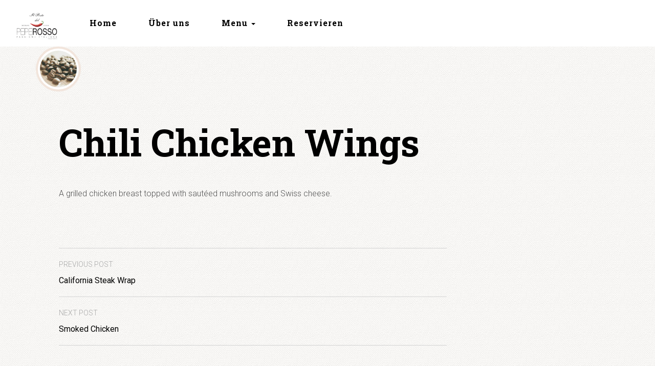

--- FILE ---
content_type: text/html; charset=UTF-8
request_url: https://www.ristorantepeperosso.ch/menu/chili-chicken-wings/
body_size: 6433
content:
<!DOCTYPE html>
<html lang="it-IT">
<head>
<meta charset="UTF-8">
<meta name="viewport" content="width=device-width, user-scalable=0">
<title>Chili Chicken Wings | www.ristorantepeperosso.ch</title>
<link rel="profile" href="http://gmpg.org/xfn/11">
<link rel="pingback" href="https://www.ristorantepeperosso.ch/xmlrpc.php">
<link rel="shortcut icon" href="https://www.ristorantepeperosso.ch/wp-content/uploads/2016/10/favicon.ico">
<link rel='dns-prefetch' href='//fonts.googleapis.com' />
<link rel='dns-prefetch' href='//s.w.org' />
<link rel="alternate" type="application/rss+xml" title="www.ristorantepeperosso.ch &raquo; Feed" href="https://www.ristorantepeperosso.ch/feed/" />
<link rel="alternate" type="application/rss+xml" title="www.ristorantepeperosso.ch &raquo; Feed dei commenti" href="https://www.ristorantepeperosso.ch/comments/feed/" />
<link rel="alternate" type="application/rss+xml" title="www.ristorantepeperosso.ch &raquo; Chili Chicken Wings Feed dei commenti" href="https://www.ristorantepeperosso.ch/menu/chili-chicken-wings/feed/" />
		<script type="text/javascript">
			window._wpemojiSettings = {"baseUrl":"https:\/\/s.w.org\/images\/core\/emoji\/13.0.0\/72x72\/","ext":".png","svgUrl":"https:\/\/s.w.org\/images\/core\/emoji\/13.0.0\/svg\/","svgExt":".svg","source":{"concatemoji":"https:\/\/www.ristorantepeperosso.ch\/wp-includes\/js\/wp-emoji-release.min.js?ver=5.5.17"}};
			!function(e,a,t){var n,r,o,i=a.createElement("canvas"),p=i.getContext&&i.getContext("2d");function s(e,t){var a=String.fromCharCode;p.clearRect(0,0,i.width,i.height),p.fillText(a.apply(this,e),0,0);e=i.toDataURL();return p.clearRect(0,0,i.width,i.height),p.fillText(a.apply(this,t),0,0),e===i.toDataURL()}function c(e){var t=a.createElement("script");t.src=e,t.defer=t.type="text/javascript",a.getElementsByTagName("head")[0].appendChild(t)}for(o=Array("flag","emoji"),t.supports={everything:!0,everythingExceptFlag:!0},r=0;r<o.length;r++)t.supports[o[r]]=function(e){if(!p||!p.fillText)return!1;switch(p.textBaseline="top",p.font="600 32px Arial",e){case"flag":return s([127987,65039,8205,9895,65039],[127987,65039,8203,9895,65039])?!1:!s([55356,56826,55356,56819],[55356,56826,8203,55356,56819])&&!s([55356,57332,56128,56423,56128,56418,56128,56421,56128,56430,56128,56423,56128,56447],[55356,57332,8203,56128,56423,8203,56128,56418,8203,56128,56421,8203,56128,56430,8203,56128,56423,8203,56128,56447]);case"emoji":return!s([55357,56424,8205,55356,57212],[55357,56424,8203,55356,57212])}return!1}(o[r]),t.supports.everything=t.supports.everything&&t.supports[o[r]],"flag"!==o[r]&&(t.supports.everythingExceptFlag=t.supports.everythingExceptFlag&&t.supports[o[r]]);t.supports.everythingExceptFlag=t.supports.everythingExceptFlag&&!t.supports.flag,t.DOMReady=!1,t.readyCallback=function(){t.DOMReady=!0},t.supports.everything||(n=function(){t.readyCallback()},a.addEventListener?(a.addEventListener("DOMContentLoaded",n,!1),e.addEventListener("load",n,!1)):(e.attachEvent("onload",n),a.attachEvent("onreadystatechange",function(){"complete"===a.readyState&&t.readyCallback()})),(n=t.source||{}).concatemoji?c(n.concatemoji):n.wpemoji&&n.twemoji&&(c(n.twemoji),c(n.wpemoji)))}(window,document,window._wpemojiSettings);
		</script>
		<style type="text/css">
img.wp-smiley,
img.emoji {
	display: inline !important;
	border: none !important;
	box-shadow: none !important;
	height: 1em !important;
	width: 1em !important;
	margin: 0 .07em !important;
	vertical-align: -0.1em !important;
	background: none !important;
	padding: 0 !important;
}
</style>
	<link rel='stylesheet' id='wp-block-library-css'  href='https://www.ristorantepeperosso.ch/wp-includes/css/dist/block-library/style.min.css?ver=5.5.17' type='text/css' media='all' />
<link rel='stylesheet' id='contact-form-7-css'  href='https://www.ristorantepeperosso.ch/wp-content/plugins/contact-form-7/includes/css/styles.css?ver=4.5' type='text/css' media='all' />
<link rel='stylesheet' id='rs-plugin-settings-css'  href='https://www.ristorantepeperosso.ch/wp-content/plugins/revslider/public/assets/css/settings.css?ver=5.2.6' type='text/css' media='all' />
<style id='rs-plugin-settings-inline-css' type='text/css'>
#rs-demo-id {}
</style>
<link rel='stylesheet' id='google-roboto-css'  href='https://fonts.googleapis.com/css?family=Roboto%3A400%2C300%2C700&#038;ver=5.5.17' type='text/css' media='all' />
<link rel='stylesheet' id='google-roboto-slab-css'  href='https://fonts.googleapis.com/css?family=Roboto+Slab%3A400%2C300%2C700&#038;ver=5.5.17' type='text/css' media='all' />
<link rel='stylesheet' id='google-droid-serif-css'  href='https://fonts.googleapis.com/css?family=Droid+Serif%3A400italic&#038;ver=5.5.17' type='text/css' media='all' />
<link rel='stylesheet' id='bootstrap-css'  href='https://www.ristorantepeperosso.ch/wp-content/themes/highgrove/css/bootstrap.min.css?ver=5.5.17' type='text/css' media='all' />
<link rel='stylesheet' id='font-awesome-css'  href='https://www.ristorantepeperosso.ch/wp-content/themes/highgrove/css/font-awesome.min.css?ver=4.2.0' type='text/css' media='all' />
<link rel='stylesheet' id='animate-css'  href='https://www.ristorantepeperosso.ch/wp-content/themes/highgrove/css/animate.min.css?ver=5.5.17' type='text/css' media='all' />
<link rel='stylesheet' id='highgrove-css'  href='https://www.ristorantepeperosso.ch/wp-content/themes/highgrove/style.css?ver=5.5.17' type='text/css' media='all' />
<link rel='stylesheet' id='highgrove-woocommerce-css'  href='https://www.ristorantepeperosso.ch/wp-content/themes/highgrove/css/woocommerce.css?ver=5.5.17' type='text/css' media='all' />
<link rel='stylesheet' id='jquery-ui-smoothness-css'  href='https://www.ristorantepeperosso.ch/wp-content/plugins/contact-form-7/includes/js/jquery-ui/themes/smoothness/jquery-ui.min.css?ver=1.10.3' type='text/css' media='screen' />
<link rel='stylesheet' id='fancybox-css'  href='https://www.ristorantepeperosso.ch/wp-content/plugins/easy-fancybox/fancybox/jquery.fancybox-1.3.7.min.css?ver=1.5.7' type='text/css' media='screen' />
<script type='text/javascript' src='https://www.ristorantepeperosso.ch/wp-includes/js/jquery/jquery.js?ver=1.12.4-wp' id='jquery-core-js'></script>
<script type='text/javascript' src='https://www.ristorantepeperosso.ch/wp-content/plugins/revslider/public/assets/js/jquery.themepunch.tools.min.js?ver=5.2.6' id='tp-tools-js'></script>
<script type='text/javascript' src='https://www.ristorantepeperosso.ch/wp-content/plugins/revslider/public/assets/js/jquery.themepunch.revolution.min.js?ver=5.2.6' id='revmin-js'></script>
<script type='text/javascript' src='https://www.ristorantepeperosso.ch/wp-content/themes/highgrove/js/modernizr.js?ver=2.8.3' id='modernizr-js'></script>
<link rel="https://api.w.org/" href="https://www.ristorantepeperosso.ch/wp-json/" /><link rel="EditURI" type="application/rsd+xml" title="RSD" href="https://www.ristorantepeperosso.ch/xmlrpc.php?rsd" />
<link rel="wlwmanifest" type="application/wlwmanifest+xml" href="https://www.ristorantepeperosso.ch/wp-includes/wlwmanifest.xml" /> 
<link rel='prev' title='California Steak Wrap' href='https://www.ristorantepeperosso.ch/menu/california-steak-wrap/' />
<link rel='next' title='Smoked Chicken' href='https://www.ristorantepeperosso.ch/menu/smoked-chicken/' />
<meta name="generator" content="WordPress 5.5.17" />
<link rel="canonical" href="https://www.ristorantepeperosso.ch/menu/chili-chicken-wings/" />
<link rel='shortlink' href='https://www.ristorantepeperosso.ch/?p=132' />
<link rel="alternate" type="application/json+oembed" href="https://www.ristorantepeperosso.ch/wp-json/oembed/1.0/embed?url=https%3A%2F%2Fwww.ristorantepeperosso.ch%2Fmenu%2Fchili-chicken-wings%2F" />
<link rel="alternate" type="text/xml+oembed" href="https://www.ristorantepeperosso.ch/wp-json/oembed/1.0/embed?url=https%3A%2F%2Fwww.ristorantepeperosso.ch%2Fmenu%2Fchili-chicken-wings%2F&#038;format=xml" />
<style type="text/css">.recentcomments a{display:inline !important;padding:0 !important;margin:0 !important;}</style><meta name="generator" content="Powered by Slider Revolution 5.2.6 - responsive, Mobile-Friendly Slider Plugin for WordPress with comfortable drag and drop interface." />

<!-- Easy FancyBox 1.5.7 using FancyBox 1.3.7 - RavanH (http://status301.net/wordpress-plugins/easy-fancybox/) -->
<script type="text/javascript">
/* <![CDATA[ */
var fb_timeout = null;
var fb_opts = { 'overlayShow' : true, 'hideOnOverlayClick' : true, 'showCloseButton' : true, 'centerOnScroll' : true, 'enableEscapeButton' : true, 'autoScale' : true };
var easy_fancybox_handler = function(){
	/* IMG */
	var fb_IMG_select = 'a[href*=".jpg"]:not(.nofancybox,.pin-it-button), area[href*=".jpg"]:not(.nofancybox), a[href*=".jpeg"]:not(.nofancybox,.pin-it-button), area[href*=".jpeg"]:not(.nofancybox), a[href*=".png"]:not(.nofancybox,.pin-it-button), area[href*=".png"]:not(.nofancybox)';
	jQuery(fb_IMG_select).addClass('fancybox image');
	var fb_IMG_sections = jQuery('div.gallery ');
	fb_IMG_sections.each(function() { jQuery(this).find(fb_IMG_select).attr('rel', 'gallery-' + fb_IMG_sections.index(this)); });
	jQuery('a.fancybox, area.fancybox, li.fancybox a:not(li.nofancybox a)').fancybox( jQuery.extend({}, fb_opts, { 'transitionIn' : 'elastic', 'easingIn' : 'easeOutBack', 'transitionOut' : 'elastic', 'easingOut' : 'easeInBack', 'opacity' : false, 'hideOnContentClick' : false, 'titleShow' : true, 'titlePosition' : 'over', 'titleFromAlt' : true, 'showNavArrows' : true, 'enableKeyboardNav' : true, 'cyclic' : false }) );
	/* Auto-click */ 
	jQuery('#fancybox-auto').trigger('click');
}
/* ]]> */
</script>
</head>

<body class="highgrove_dish-template-default single single-highgrove_dish postid-132 wp-custom-logo">

<div id="page" class="hfeed site">

	<a class="skip-link sr-only" href="#content">Skip to content</a>

    	<header id="masthead" class="site-header" role="banner">
        <nav id="site-navigation" class="navbar navbar-default affix-top" role="navigation">
            <div class="container-fluid">
                <div class="navbar-header">
                    <button type="button" class="navbar-toggle collapsed" data-toggle="collapse" data-target="#navbar-collapse">
                        <span class="sr-only">Toggle navigation</span>
                        <span class="icon-bar"></span>
                        <span class="icon-bar"></span>
                        <span class="icon-bar"></span>
                    </button>
                    <a class="navbar-brand" href="https://www.ristorantepeperosso.ch/" rel="home">
                                                    <img src="https://www.ristorantepeperosso.ch/wp-content/uploads/2023/05/Peperosso_new_logo.jpeg" alt="www.ristorantepeperosso.ch">                    </a>
                </div>
                <div class="collapse navbar-collapse" id="navbar-collapse">
                    <ul id="menu-menu-principale" class="nav navbar-nav navbar-left nav-primary"><li id="menu-item-10" class="menu-item menu-item-type-custom menu-item-object-custom menu-item-home menu-item-10"><a href="https://www.ristorantepeperosso.ch">Home</a></li>
<li id="menu-item-236" class="menu-item menu-item-type-post_type menu-item-object-page menu-item-236"><a href="https://www.ristorantepeperosso.ch/uber-uns/">Über uns</a></li>
<li id="menu-item-264" class="menu-item menu-item-type-post_type menu-item-object-page menu-item-has-children menu-item-264 dropdown"><a href="#" class="dropdown-toggle" data-toggle="dropdown" role="button" aria-expanded="false">Menu <b class="caret"></b></a>
<ul class="sub-menu dropdown-menu depth_0">
	<li id="menu-item-1391" class="menu-item menu-item-type-custom menu-item-object-custom menu-item-1391"><a href="https://www.ristorantepeperosso.ch/menu/Tagesmenu.pdf">Tagesmenu</a></li>
	<li id="menu-item-1389" class="menu-item menu-item-type-custom menu-item-object-custom menu-item-1389"><a href="https://www.ristorantepeperosso.ch/menu/Speisekarte_Il_Posto_2025.pdf">Speisekarte</a></li>
</ul>
</li>
<li id="menu-item-235" class="menu-item menu-item-type-post_type menu-item-object-page menu-item-235"><a href="https://www.ristorantepeperosso.ch/reservation/">Reservieren</a></li>
</ul>                                    </div>
            </div>
        </nav>
	</header><!-- #masthead -->

	<div id="content" class="site-content">

    <div class="container">

                <div class="row">

            <div class="col-lg-9">
            
                <main id="main" class="site-main" role="main">

                    
<article id="post-132" class="post-132 highgrove_dish type-highgrove_dish status-publish has-post-thumbnail hentry highgrove_dish_category-breakfast">

    <div class="entry-thumbnail">
        <img width="72" height="72" src="https://www.ristorantepeperosso.ch/wp-content/uploads/2015/01/1-72x72.jpg" class="img-responsive img-circle img-thumbnail wp-post-image" alt="" loading="lazy" srcset="https://www.ristorantepeperosso.ch/wp-content/uploads/2015/01/1-72x72.jpg 72w, https://www.ristorantepeperosso.ch/wp-content/uploads/2015/01/1-300x300.jpg 300w, https://www.ristorantepeperosso.ch/wp-content/uploads/2015/01/1-100x100.jpg 100w, https://www.ristorantepeperosso.ch/wp-content/uploads/2015/01/1-150x150.jpg 150w, https://www.ristorantepeperosso.ch/wp-content/uploads/2015/01/1-128x128.jpg 128w" sizes="(max-width: 72px) 100vw, 72px" />    </div>

    <div class="entry-body">

        <header class="entry-header">

            <div class="entry-meta">
                            </div>

            <h1 class="entry-title">Chili Chicken Wings</h1>
            
        </header>

        <div class="entry-content">
            <p>A grilled chicken breast topped with sautéed mushrooms and Swiss cheese.</p>

                    </div>

        <footer class="entry-footer">
            <div class="entry-meta">
                            </div>
        </footer>

        	<nav class="navigation post-navigation" role="navigation">
		<h1 class="screen-reader-text">Post navigation</h1>
		<div class="nav-links">
			<div class="nav-previous"><a href="https://www.ristorantepeperosso.ch/menu/california-steak-wrap/" rel="prev"><span class="meta-nav">Previous Post</span><br>California Steak Wrap</a></div><div class="nav-next"><a href="https://www.ristorantepeperosso.ch/menu/smoked-chicken/" rel="next"><span class="meta-nav">Next Post</span><br>Smoked Chicken</a></div>		</div><!-- .nav-links -->
	</nav><!-- .navigation -->
	
<section id="comments" class="section comments-area">

    
    
    	<div id="respond" class="comment-respond">
		<h3 id="reply-title" class="comment-reply-title">Lascia un commento <small><a rel="nofollow" id="cancel-comment-reply-link" href="/menu/chili-chicken-wings/#respond" style="display:none;">Annulla risposta</a></small></h3><form action="https://www.ristorantepeperosso.ch/wp-comments-post.php" method="post" id="commentform" class="comment-form" novalidate><p class="comment-notes"><span id="email-notes">Il tuo indirizzo email non sarà pubblicato.</span> I campi obbligatori sono contrassegnati <span class="required">*</span></p><div class="row"><div class="col-lg-12"><p class="comment-form-comment"><label class="sr-only" for="comment">Comment</label><textarea id="comment" class="form-control" name="comment" rows="6" placeholder="Message" aria-required="true"></textarea></p></div></div><div class="row"><div class="col-lg-6"><p class="comment-form-author"><label class="sr-only" for="author">Name</label> <input id="author" class="form-control" name="author" type="text" value="" placeholder="Name" aria-required='true' /></p></div>
<div class="col-lg-6"><p class="comment-form-email"><label class="sr-only" for="email">Email</label> <input id="email" class="form-control" name="email" type="text" value="" placeholder="Email" aria-required='true' /></p></div>
<div class="col-lg-12"><p class="comment-form-url"><label class="sr-only" for="url">Website</label><input id="url" class="form-control" name="url" type="text" value="" placeholder="Website" /></p></div></div>
<p class="comment-form-cookies-consent"><input id="wp-comment-cookies-consent" name="wp-comment-cookies-consent" type="checkbox" value="yes" /> <label for="wp-comment-cookies-consent">Salva il mio nome, email e sito web in questo browser per la prossima volta che commento.</label></p>
<p class="form-submit"><input name="submit" type="submit" id="submit-comment" class="submit" value="Invia commento" /> <input type='hidden' name='comment_post_ID' value='132' id='comment_post_ID' />
<input type='hidden' name='comment_parent' id='comment_parent' value='0' />
</p></form>	</div><!-- #respond -->
	
</section><!-- #comments -->
    </div>

</article>
                </main>

                        </div>

            <div class="col-lg-3">
                <div id="content-sidebar" class="sidebar sidebar-content widget-area" role="complementary">
    </div>            </div>

        </div>
        
    </div>


	</div><!-- #content -->

	<footer id="colophon" class="site-footer" role="contentinfo">

        
<div id="supplementary">
    <div class="container">
        <div id="footer-sidebar" class="sidebar sidebar-footer isotope isotope-col-lg-3 widget-area" role="complementary">
            <div class="column-sizer"></div>
            <div class="gutter-sizer"></div>
            <div class="item"><aside id="text-2" class="widget widget_text"><h4 class="widget-title">Kontakt</h4><hr>			<div class="textwidget"><address><i class="fa fa-home"></i><b>Neu ab 6. Mai 2023:</b><br>&nbsp&nbsp&nbsp&nbsp&nbsp&nbsp&nbsp&nbspAarauerstrasse 5<br>        5102 Rupperswil<br>        Schweiz<br><i class="fa fa-phone"></i><b>Neu ab 6. Mai 2023:</b><br>&nbsp&nbsp&nbsp&nbsp&nbsp&nbsp&nbsp&nbsp+41 62 897 13 27<br><i class="fa fa-envelope"></i><a href="mailto:info@ristorantepeperosso.ch">info@ristorantepeperosso.ch</a><br></address></div>
		</aside></div><div class="item"><aside id="text-3" class="widget widget_text"><h4 class="widget-title">Öffnungszeiten</h4><hr>			<div class="textwidget"><p><b>Montag</b> Ruhetag<br />
<b>Dienstag</b> 9:00-14:00<br />
<b>Mittwoch</b> 9:00-14:00/ab 18:00<br />
<b>Donnerstag</b> 9:00-14:00/ab 18:00<br />
<b>Freitag</b> 9:00-14:00/ab 18:00<br />
<b>Samstag</b> ab 18:00<br />
<b>Sonntag</b> 11:30-14:00/ab 17:30</p>
</div>
		</aside></div><div class="item"><aside id="text-4" class="widget widget_text"><h4 class="widget-title">Follow us</h4><hr>			<div class="textwidget"><address><i class="fa fa-facebook"></i><a href="http://www.facebook.com/Ristorante-Pepe-Rosso-1809077262711573" target="_blank" rel="noopener noreferrer">Facebook</a><br><i class="fa fa-instagram"></i><a href="http://www.instagram.com/ristorantepeperosso/" target="_blank" rel="noopener noreferrer">Instagram</a><br></address></div>
		</aside></div>        </div><!-- #footer-sidebar -->
    </div>
</div><!-- #supplementary -->
		<div class="site-info">
            <div class="overlay"></div>
			<div class="container">
                <div class="pull-left"><strong class="text-serif text-lg"><a href="https://www.ristorantepeperosso.ch/">www.ristorantepeperosso.ch</a></strong><br><span>© 2016 Ristorante Pepe Rosso - Alle Rechte vorbehalten</span></div>
                			</div>
		</div>

	</footer>

</div>

<script type='text/javascript' src='https://www.ristorantepeperosso.ch/wp-content/plugins/contact-form-7/includes/js/jquery.form.min.js?ver=3.51.0-2014.06.20' id='jquery-form-js'></script>
<script type='text/javascript' id='contact-form-7-js-extra'>
/* <![CDATA[ */
var _wpcf7 = {"loaderUrl":"https:\/\/www.ristorantepeperosso.ch\/wp-content\/plugins\/contact-form-7\/images\/ajax-loader.gif","recaptcha":{"messages":{"empty":"Per favore dimostra che non sei un robot."}},"sending":"Invio...","jqueryUi":"1"};
/* ]]> */
</script>
<script type='text/javascript' src='https://www.ristorantepeperosso.ch/wp-content/plugins/contact-form-7/includes/js/scripts.js?ver=4.5' id='contact-form-7-js'></script>
<script type='text/javascript' src='https://www.ristorantepeperosso.ch/wp-content/themes/highgrove/js/bootstrap.min.js?ver=3.3.1' id='bootstrap-js'></script>
<script type='text/javascript' src='https://www.ristorantepeperosso.ch/wp-includes/js/imagesloaded.min.js?ver=4.1.4' id='imagesloaded-js'></script>
<script type='text/javascript' src='https://www.ristorantepeperosso.ch/wp-content/themes/highgrove/js/isotope.pkgd.min.js?ver=2.1.0' id='isotope-js'></script>
<script type='text/javascript' src='https://www.ristorantepeperosso.ch/wp-content/themes/highgrove/js/mousewheel.min.js?ver=3.1.12' id='mousewheel-js'></script>
<script type='text/javascript' src='https://www.ristorantepeperosso.ch/wp-content/themes/highgrove/js/sscs.js?ver=1.2.1' id='sscs-js'></script>
<script type='text/javascript' src='https://www.ristorantepeperosso.ch/wp-content/themes/highgrove/js/appear.js?ver=0.3.3' id='appear-js'></script>
<script type='text/javascript' id='highgrove-script-js-extra'>
/* <![CDATA[ */
var ajax_object = {"ajax_url":"https:\/\/www.ristorantepeperosso.ch\/wp-admin\/admin-ajax.php"};
/* ]]> */
</script>
<script type='text/javascript' src='https://www.ristorantepeperosso.ch/wp-content/themes/highgrove/js/main.js?ver=1.0.0' id='highgrove-script-js'></script>
<script type='text/javascript' src='https://www.ristorantepeperosso.ch/wp-content/themes/highgrove/js/navigation.js?ver=20120206' id='highgrove-navigation-js'></script>
<script type='text/javascript' src='https://www.ristorantepeperosso.ch/wp-content/themes/highgrove/js/skip-link-focus-fix.js?ver=20130115' id='highgrove-skip-link-focus-fix-js'></script>
<script type='text/javascript' src='https://www.ristorantepeperosso.ch/wp-includes/js/comment-reply.min.js?ver=5.5.17' id='comment-reply-js'></script>
<script type='text/javascript' src='https://www.ristorantepeperosso.ch/wp-includes/js/jquery/ui/core.min.js?ver=1.11.4' id='jquery-ui-core-js'></script>
<script type='text/javascript' src='https://www.ristorantepeperosso.ch/wp-includes/js/jquery/ui/datepicker.min.js?ver=1.11.4' id='jquery-ui-datepicker-js'></script>
<script type='text/javascript' id='jquery-ui-datepicker-js-after'>
jQuery(document).ready(function(jQuery){jQuery.datepicker.setDefaults({"closeText":"Chiudi","currentText":"Oggi","monthNames":["Gennaio","Febbraio","Marzo","Aprile","Maggio","Giugno","Luglio","Agosto","Settembre","Ottobre","Novembre","Dicembre"],"monthNamesShort":["Gen","Feb","Mar","Apr","Mag","Giu","Lug","Ago","Set","Ott","Nov","Dic"],"nextText":"Prossimo","prevText":"Precedente","dayNames":["domenica","luned\u00ec","marted\u00ec","mercoled\u00ec","gioved\u00ec","venerd\u00ec","sabato"],"dayNamesShort":["Dom","Lun","Mar","Mer","Gio","Ven","Sab"],"dayNamesMin":["D","L","M","M","G","V","S"],"dateFormat":"d MM yy","firstDay":1,"isRTL":false});});
</script>
<script type='text/javascript' src='https://www.ristorantepeperosso.ch/wp-includes/js/jquery/ui/widget.min.js?ver=1.11.4' id='jquery-ui-widget-js'></script>
<script type='text/javascript' src='https://www.ristorantepeperosso.ch/wp-includes/js/jquery/ui/button.min.js?ver=1.11.4' id='jquery-ui-button-js'></script>
<script type='text/javascript' src='https://www.ristorantepeperosso.ch/wp-includes/js/jquery/ui/spinner.min.js?ver=1.11.4' id='jquery-ui-spinner-js'></script>
<script type='text/javascript' src='https://www.ristorantepeperosso.ch/wp-includes/js/wp-embed.min.js?ver=5.5.17' id='wp-embed-js'></script>
<script type='text/javascript' src='https://www.ristorantepeperosso.ch/wp-content/plugins/easy-fancybox/fancybox/jquery.fancybox-1.3.7.min.js?ver=1.5.7' id='jquery-fancybox-js'></script>
<script type='text/javascript' src='https://www.ristorantepeperosso.ch/wp-content/plugins/easy-fancybox/jquery.easing.pack.js?ver=1.3' id='jquery-easing-js'></script>
<script type='text/javascript' src='https://www.ristorantepeperosso.ch/wp-content/plugins/easy-fancybox/jquery.mousewheel.min.js?ver=3.1.12' id='jquery-mousewheel-js'></script>

<script type="text/javascript">
jQuery(document).on('ready post-load', easy_fancybox_handler );
</script>

</body>
</html>


--- FILE ---
content_type: text/css
request_url: https://www.ristorantepeperosso.ch/wp-content/themes/highgrove/css/woocommerce.css?ver=5.5.17
body_size: 1506
content:
@CHARSET "UTF-8";

.woocommerce form .form-row input.input-text,
.woocommerce form .form-row textarea {
    border: 1px solid #ccc;
    color: #525252;
    line-height: 2;
    padding: 10px 15px;
}

.woocommerce form .form-row input.input-text {
    height: 54px;
}

.woocommerce form .form-row textarea {
    height: auto;
}

.woocommerce #respond input#submit,
.woocommerce a.button,
.woocommerce button.button,
.woocommerce input.button {
    background-color: transparent;
    border: 1px solid #000;
    border-radius: 4px;
    color: #000;
    font-family: "Roboto Slab", serif;
    font-size: 1.6rem;
    line-height: 2;
    padding: 10px 15px;
    text-transform: uppercase;
}

.woocommerce #respond input#submit:hover,
.woocommerce a.button:hover,
.woocommerce button.button:hover,
.woocommerce input.button:hover {
    background-color: #000;
    color: #fff;
}

.woocommerce #respond input#submit.alt,
.woocommerce a.button.alt,
.woocommerce button.button.alt,
.woocommerce input.button.alt {
    background-color: #d4a88c;
    border-color: #d4a88c;
}

.woocommerce #respond input#submit.alt:hover,
.woocommerce a.button.alt:hover,
.woocommerce button.button.alt:hover,
.woocommerce input.button.alt:hover {
    background-color: #000;
    border-color: #000;
}

.woocommerce #content table.cart td.actions .input-text,
.woocommerce table.cart td.actions .input-text,
.woocommerce-page #content table.cart td.actions .input-text,
.woocommerce-page table.cart td.actions .input-text {
    width: 240px;
}

.woocommerce p.stars a {
    font-weight: 400;
}

.woocommerce .controls {
    background-color: #fff;
    margin-bottom: 15px;
    padding: 15px;
}

.woocommerce .woocommerce-ordering,
.woocommerce .woocommerce-result-count {
    margin: 0;
}

.woocommerce .woocommerce-ordering select {
    height: 54px;
    border: 1px solid #d4d4d4;
}

.woocommerce .woocommerce-result-count,
.woocommerce-page .woocommerce-result-count {
    font-style: italic;
    line-height: 54px;
}

.woocommerce ul.products {
    background-color: #fff;
    margin-bottom: 45px;
}

.woocommerce ul.products .type-product {
    font-size: 1.5rem;
    text-align: center;
}

.woocommerce ul.products li.product,
.woocommerce-page ul.products li.product {
    width: 25%;
    margin: 0;
    padding: 30px;
}

.woocommerce ul.products li.product a {
    position: relative;
    display: inline-block;
}

.woocommerce ul.products li.product img {
    display: inline-block;
    width: 128px;
    border: 4px solid rgba(212, 168, 140, 0.3);
    border-radius: 50%;
    cursor: url("../img/svg/crosshair.svg") 20 20, crosshair;
    margin-bottom: 30px;
    padding: 4px;
    box-sizing: content-box;
    -webkit-box-sizing: content-box;
    transition: border-color 0.3s ease-in-out;
    -webkit-transition: border-color 0.3s ease-in-out;
}

.woocommerce ul.products li.product:hover img {
    border-color: #d4a88c;
}

.woocommerce ul.products li.product a p {
    color: #525252;
}

.woocommerce ul.products li.product h3 {
    font-size: 2.4rem;
    padding: 0 0 15px;
    transition: color 0.3s ease-in-out;
    -webkit-transition: color 0.3s ease-in-out;
}

.woocommerce ul.products li.product a:hover h3 {
    color: #d4a88c;
}

.woocommerce ul.products li.product .price {
    color: #d4a88c;
    font-size: 2.4rem;
    font-weight: 300;
    line-height: 1.75;
    margin-bottom: 0;
}

.woocommerce ul.products li.product .price del {
    display: inline;
    color: #a6a6a6;
    font-size: 80%;
}

.woocommerce ul.products li.product .price ins {
    font-weight: 300;
    text-decoration: none;
}

.woocommerce ul.products li.product .add_to_cart_button {
    color: #000;
    font-size: 1.5rem;
    margin-top: 15px;
    padding: 0;
    opacity: 0.3;
}

.woocommerce ul.products li.product:hover .add_to_cart_button {
    opacity: 1;
}

.woocommerce span.onsale {
    display: none;
}

.woocommerce nav.woocommerce-pagination {
    margin-bottom: 90px;
}

.woocommerce nav.woocommerce-pagination ul {
    border: 0;
    margin: 0;
}

.woocommerce nav.woocommerce-pagination ul li {
    float: none;
    border-right: 0;
    margin: 0 5px;
}

.woocommerce nav.woocommerce-pagination ul li a,
.woocommerce nav.woocommerce-pagination ul li span {
    font-size: 1.8rem;
    font-weight: 300;
}

.woocommerce nav.woocommerce-pagination ul li a:focus,
.woocommerce nav.woocommerce-pagination ul li a:hover,
.woocommerce nav.woocommerce-pagination ul li span.current {
    background-color: transparent;
    color: #525252;
}

.woocommerce div.product {
    margin-top: 90px;
}

.woocommerce div.product div.images {
    margin-bottom: 120px;
}

.woocommerce div.product div.images a {
    position: relative;
    display: block;
    overflow: hidden;
    cursor: url("../img/svg/crosshair.svg") 20 20, crosshair;
}

.woocommerce div.product div.images a:after {
    content: "";
    position: absolute;
    top: 12px;
    right: 12px;
    bottom: 12px;
    left: 12px;
    border: 1px solid #fff;
    transition: all 0.3s ease-in-out;
    -webkit-transition: all 0.3s ease-in-out;
}

.woocommerce div.product div.images a:hover:after {
    top: -1px;
    right: -1px;
    bottom: -1px;
    left: -1px;
}

.woocommerce div.product div.images a img {
    transition: opacity 0.3s ease-in-out, -webkit-transform 0.3s ease-in-out;
    -webkit-transition: opacity 0.3s ease-in-out, -webkit-transform 0.3s ease-in-out;
}

.woocommerce div.product div.images a:hover img {
    opacity: 0.6;
    transform: scale(1.1) rotate(2deg) translateZ(0);
    -webkit-transform: scale(1.1) rotate(2deg) translateZ(0);
}

.woocommerce div.product p.price,
.woocommerce div.product span.price {
    color: #d4a88c;
    font-family: "Droid Serif", serif;
    font-size: 3.6rem;
    font-style: italic;
    line-height: 1.75;
}

.woocommerce div.product p.price ins,
.woocommerce div.product span.price ins {
    font-weight: 400;
}

.woocommerce div.product p.price del,
.woocommerce div.product span.price del {
    display: inline;
    color: #a6a6a6;
    font-size: 80%;
}


.woocommerce div.product .woocommerce-product-rating {
    font-size: 1.6rem;
}

.woocommerce div.product .product_meta span {
    display: block;
    font-size: 1.6rem;
    text-transform: uppercase;
}

.woocommerce div.product .woocommerce-tabs ul.tabs {
    margin: 0;
    padding: 0;
}

.woocommerce div.product .woocommerce-tabs ul.tabs:before {
    border: 0;
}

.woocommerce div.product .woocommerce-tabs ul.tabs li {
    border: 0;
    border-radius: 0;
    margin-left: 15px;
}

.woocommerce div.product .woocommerce-tabs ul.tabs li:before,
.woocommerce div.product .woocommerce-tabs ul.tabs li:after,
.woocommerce div.product .woocommerce-tabs ul.tabs li.active:before,
.woocommerce div.product .woocommerce-tabs ul.tabs li.active:after {
    border: 0;
    box-shadow: none;
}

.woocommerce div.product .woocommerce-tabs ul.tabs li a {
    color: #525252;
    cursor: url("../img/svg/crosshair-black.svg") 20 20, crosshair;
    font-size: 1.8rem;
    font-weight: 300;
    font-style: italic;
    padding: 15px 30px;
}

.woocommerce div.product .woocommerce-tabs ul.tabs li.active a {
    font-style: normal;
    text-transform: uppercase;
}

.woocommerce div.product .woocommerce-tabs .panel {
    background-color: #fff;
    padding: 60px 135px;
}

.woocommerce #reviews #comments h2 {
    font-size: 3.6rem;
    margin-bottom: 30px;
}

.woocommerce #reviews #comments ol.commentlist li {
    margin-bottom: 30px;
}

.woocommerce #reviews h3 {
    font-size: 2.4rem;
    margin-top: 30px;
}

.woocommerce #review_form #respond textarea {
    border-color: #ccc;
}

.woocommerce .quantity .qty {
    height: 54px;
    border: 1px solid #ccc;
    border-radius: 4px;
    color: #525252;
    font-size: 1.6rem;
    line-height: 2;
    padding: 10px 15px;
}

.woocommerce table.shop_table {
    background-color: #fff;
    border: 0;
    border-radius: 0;
    font-size: 1.6rem;
}

.woocommerce table.shop_table th,
.woocommerce table.shop_table td {
    padding: 15px;
}

.woocommerce-cart table.cart input {
    line-height: 2;
}

.woocommerce-cart table.cart td.actions .coupon .input-text {
    height: 54px;
    border-color: #ccc;
    border-radius: 4px;
    color: #525252;
    font-size: 1.6rem;
    line-height: 2;
    padding: 10px 15px;
}

.woocommerce-cart .cart-collaterals .cart_totals table th {
    width: 50%;
    font-size: 1.6rem;
    text-transform: uppercase;
}

.woocommerce .woocommerce-error,
.woocommerce .woocommerce-info,
.woocommerce .woocommerce-message {
    background-color: #fdfde0;
    border-top: 0;
    color: #525252;
}

--- FILE ---
content_type: application/javascript
request_url: https://www.ristorantepeperosso.ch/wp-content/themes/highgrove/js/main.js?ver=1.0.0
body_size: 1617
content:
/**
 * Theme functions file
 *
 * Contains handlers for elements, components and effects.
 *
 * @package Highgrove
 * @since Highgrove 1.0
 */
(function( $ ) {

    var	$window     = $( window ),
        $document   = $( document ),
        $body       = $( 'body' );

    var $site       = $( '.site' ),
        $header     = $( '.site-header' ),
        $footer     = $( '.site-footer' );

    var sscs        = $body.not( '.no-smooth-scroll').length > 0 ? true : false,
        rtl         = $body.css( 'direction' ) == 'rtl';

    $window.on( 'load', function() {

        $body.removeClass( 'loading' );

        if ( sscs ) {
            smoothScroll();
        }

        var $navbar = $header.find( '.navbar' );

        if ( $navbar.is( '.affix-top' ) ) {

            if ( ! ( Modernizr.touch && $navbar.is( '.no-affix-touch' ) ) ) {

                var rel = $navbar.data( 'affix-rel' ),
                    inverse = $navbar.is( '.navbar-inverse' );

                $navbar
                    .on( 'affix.bs.affix', function() {
                        if ( inverse === true ) {
                            $( this ).removeClass( 'navbar-inverse' ).addClass( 'navbar-default' );
                        }
                    })
                    .on( 'affix-top.bs.affix', function() {
                        if ( inverse === true ) {
                            $( this ).removeClass( 'navbar-default' ).addClass( 'navbar-inverse' );
                        }
                    })
                    .affix({
                        offset: {
                            top: function() {
                                return ( $( rel ).length > 0 ) ? $( rel ).offset().top : 1;
                            }
                        }
                    });
            }
        }

    });

    $( 'a[href*="#"]:not(a[href="#"])' ).click(function( e ) {
        if (location.pathname.replace(/^\//,'') == this.pathname.replace(/^\//,'') && location.hostname == this.hostname) {
            var target = $(this.hash),
                correction = 0;
            target = target.length ? target : $('[name=' + this.hash.slice(1) +']');
            if ( $( this ).is( '.nav-anchors > li > a' ) ) {
                correction = -150;
            }
            if ( target.length ) {
                $( 'html, body' ).animate({
                    scrollTop: target.offset().top + correction
                }, 1000);
                e.preventDefault();
            }
        }
    });

    $( '*[data-effect]' ).each(function() {

        var $this = $( this ),
            $rel;

        // show the effect only if it's touch device
        if ( Modernizr.touch ) {
            $this.css( 'opacity', '1' );
            return;
        }

        var on,
            rel;

        on = ( $this.data( 'effect-on' ) ) ? $this.data( 'effect-on' ) : 'appear';
        rel = $this.data( 'effect-rel' );

        $rel = ( rel ) ? $this.closest( rel ) : $this;

        if ( on == 'appear' ) {
            $rel.appear();
        }

        $rel.on( on, function() {
            $this
                .addClass( 'animated' )
                .addClass( $this.data( 'effect' ) )
                .addClass( $this.data( 'effect-iteration' ) );
        });
    });

    $( '*[data-effect-delay]' ).each(function() {
        $( this )
            .css( 'animation-delay', function() {
                return $( this ).data( 'effect-delay' ) + 's';
            })
            .css( '-webkit-animation-delay', function() {
                return $( this ).data( 'effect-delay' ) + 's';
            });
    });

    $.force_appear();

    $( '*[data-toggle="tooltip"]' ).tooltip();

    $( 'input[type="date"]' ).prop( 'required', true );

    $( '.nav-isotope' ).on( 'click', 'a', function(e) {
        e.preventDefault();
        $( this ).closest( 'ul' ).find( '> .active' ).removeClass( 'active' );
        $( this ).parent().addClass( 'active' );
    });

    $( '.reel' ).each(function() {

        var	$this = $( this ),
            $left = $this.children( '.reel-left' ),
            $right = $this.children( '.reel-right' ),
            $body = $this.children( '.reel-body' ),
            $items = $body.children( '.item' );

        var	pos = 0,
            leftLimit,
            rightLimit,
            itemWidth,
            bodyWidth,
            timerId;

        // Main.
        $this._update = function() {
            pos = 0;
            leftLimit = rtl ? bodyWidth - $window.width() : 0;
            rightLimit = rtl ? 0 : $window.width() - bodyWidth;
            $this._updatePos();
        };

        $this._updatePos = function() {
            $body.css( 'transform', 'translate(' + pos + 'px, 0)' );
        };

        // Backward.
        $left
            .appendTo( $this )
            .hide()
            .mouseenter(function( e ) {
                timerId = window.setInterval(function() {
                    pos += 5;

                    if ( pos >= leftLimit ) {

                        window.clearInterval( timerId );
                        pos = leftLimit;

                    }

                    $this._updatePos();
                }, 10 );
            })
            .mouseleave(function( e ) {
                window.clearInterval( timerId );
            });

        // Forward.
        $right
            .appendTo( $this )
            .hide()
            .mouseenter(function( e ) {
                timerId = window.setInterval(function() {
                    pos -= 5;

                    if ( pos <= rightLimit ) {
                        window.clearInterval( timerId );
                        pos = rightLimit;
                    }

                    $this._updatePos();
                }, 10 );
            })
            .mouseleave(function( e ) {
                window.clearInterval( timerId );
            });

        // Init.
        $window.load(function() {
            bodyWidth = $body[0].scrollWidth;
            if ( Modernizr.touch ) {
                $body
                    .css( 'overflow-x', 'scroll' )
                    .css( 'overflow-y', 'visible' )
                    .scrollLeft( 0 );
                $left.hide();
                $right.hide();
            }
            else {
                $body
                    .css( 'overflow', 'visible' )
                    .scrollLeft( 0 );
                $left.show();
                $right.show();
            }
            $this._update();
        });

        $window.resize(function() {
            bodyWidth = $body[0].scrollWidth;
            $this._update();
        }).trigger( 'resize' );

    });

    $( '.isotope' ).each(function() {
        var $isotope = $( this ).imagesLoaded(function() {
            $isotope.isotope({
                masonry: {
                    columnWidth: '.column-sizer',
                    gutter: '.gutter-sizer'
                },
                itemSelector: '.item',
                isOriginLeft: ! rtl
            });
            $isotope.prev( '.nav-isotope' ).on( 'click', 'a', function() {
                $isotope.isotope({ filter: $( this ).data( 'filter' ) });
            });
        });
    });

})( jQuery );